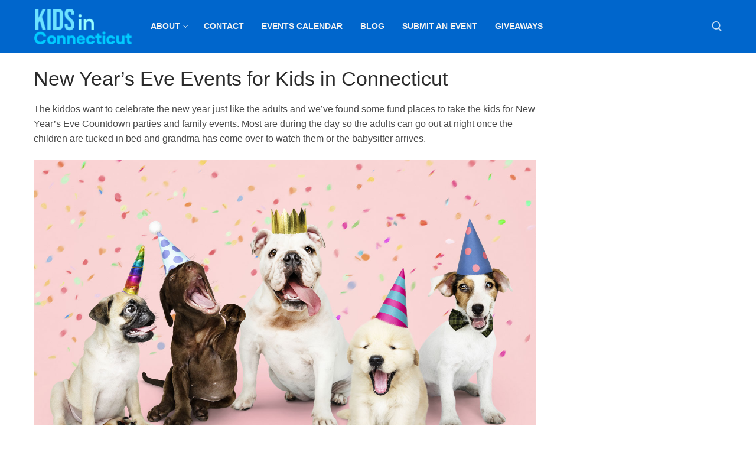

--- FILE ---
content_type: text/html; charset=utf-8
request_url: https://www.google.com/recaptcha/api2/aframe
body_size: 267
content:
<!DOCTYPE HTML><html><head><meta http-equiv="content-type" content="text/html; charset=UTF-8"></head><body><script nonce="BZc1XbHb9orOXSn5B8e06Q">/** Anti-fraud and anti-abuse applications only. See google.com/recaptcha */ try{var clients={'sodar':'https://pagead2.googlesyndication.com/pagead/sodar?'};window.addEventListener("message",function(a){try{if(a.source===window.parent){var b=JSON.parse(a.data);var c=clients[b['id']];if(c){var d=document.createElement('img');d.src=c+b['params']+'&rc='+(localStorage.getItem("rc::a")?sessionStorage.getItem("rc::b"):"");window.document.body.appendChild(d);sessionStorage.setItem("rc::e",parseInt(sessionStorage.getItem("rc::e")||0)+1);localStorage.setItem("rc::h",'1769092132848');}}}catch(b){}});window.parent.postMessage("_grecaptcha_ready", "*");}catch(b){}</script></body></html>